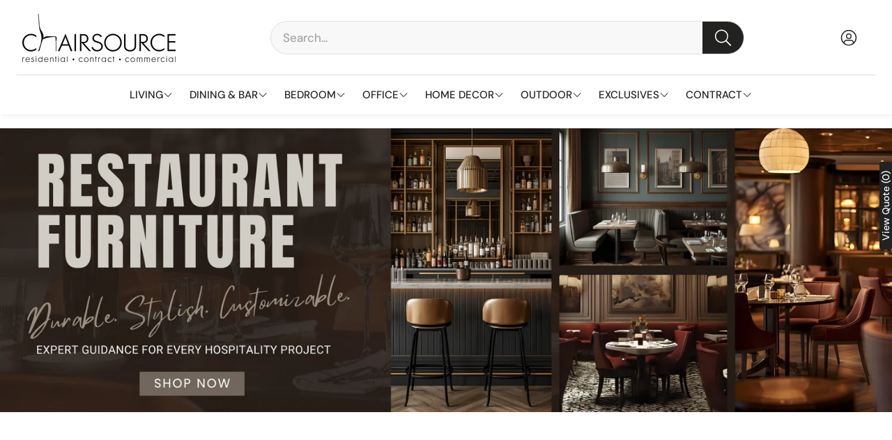

--- FILE ---
content_type: text/css
request_url: https://chairsource.ca/cdn/shop/t/18/assets/settings.css?v=6472612679715129221751044576
body_size: 388
content:
:root{--aspect-ratio: auto;--aspect-ratio-portait: .67;--font-base: "DM Sans",sans-serif;--font-base-style: normal;--font-base-weight: 400;--font-base-size: 16px;--font-base-letter-spacing: 0px;--font-base-line-height: 1.5;--font-base-transform: none;--font-breadcrumbs: ,;--font-breadcrumbs-style: ;--font-breadcrumbs-weight: ;--font-breadcrumbs-size: 13px;--font-breadcrumbs-letter-spacing: px;--font-headline: "DM Sans",sans-serif;--font-headline-style: normal;--font-headline-weight: 700;--font-headline-size: 22px;--font-headline-transform: none;--font-headline-letter-spacing: 0px;--font-headline-line-height: 1.2;--font-navigation: "DM Sans",sans-serif;--font-navigation-style: normal;--font-navigation-weight: 500;--font-navigation-size: 16px;--font-navigation-transform: none;--font-navigation-letter-spacing: 0px;--font-button: "DM Sans",sans-serif;--font-button-style: normal;--font-button-weight: 500;--font-button-size: 16px;--font-button-transform: none;--font-button-letter-spacing: 0px;--font-price: "DM Sans",sans-serif;--font-price-style: normal;--font-price-weight: 500;--font-price-size: px;--font-price-transform: none;--font-price-letter-spacing: 0px;--gap: 8px;--section-gap: 2;--section-margin-block-mobile: 6rem;--grid-gap: 16px;--color-text-inactive: #ADADAD;--color-text-light: #e5e5e5;--color-text-highlight: #f7f7f7;--color-footer-bg: #EBEBEB;--color-footer-border: #ccc;--color-footer-copy-text: #ADADAD;--color-newsletter-border: #BCBCBC;--color-header-search-border: #E0DEDB;--color-header-border: #E0DEDB;--color-input-border-active: #4C4C4B;--color-input-bg: #fff;--color-button-border: #000;--color-button-bg: #fff;--color-button-text: #000;--color-button-main-bg: #000;--color-button-main-text: #fff;--color-button-cta-bg: #000;--color-button-cta-text: #fff;--color-hr: #BCBCBC;--color-overlay-text: black;--color-navbar-bg: #333;--color-navbar-text: #eee;--color-breadcrumbs-bg: white;--color-promo-price: red;--color-promo-badge: red;--color-promo-badge-text: white;--size-icon: 2.4rem;--size-icon-desk: 2.8rem;--input-height: 4.8rem;--height-chip: 4rem;--height-vertical-thumbs-gallery--square: 608px;--height-vertical-thumbs-gallery--portrait: 748px;--height-vertical-thumbs-gallery--original: 520px;--site-max-width: 1600px;--site-max-width-big: 1600px;--hero-max-width: 2560px;--post-max-width: 850px;--navbar-height: 56px;--color-background: #ffffff;--color-background-rgb: 255, 255, 255;--color-foreground: rgba(33, 28, 28, .03);--color-teaser-background: #F4EEDA;--color-headings-text: #211c1c;--color-text: #211c1c;--color-text-rgb: 33, 28, 28;--color-body-text: var(--color-text);--color-body-text-light: #6d6b6b;--color-links: #222321;--color-links-active: #6d6b6b;--color-border: #dfdfdf;--color-overlay: #e2e2e2;--color-overlay-rgb: 226, 226, 226;--color-overlay-opacity: 0;--color-action-text: #ffffff;--color-action-background: #222321;--color-placeholder-bg: #F4EEDA;--color-bullet: #211c1c;--color-header-text: #222321;--color-header-background: #ffffff;--color-header-background-rgb: 255, 255, 255;--color-menu-text: #222321;--color-menu-background: #ffffff;--color-transparent-header: #222321;--color-button-primary-background: #222321;--color-button-primary-text: #ffffff;--color-button-primary-text-hover: #ffffff;--color-button-primary-background-hover: #000000;--color-button-secondary-background: #ffffff;--color-button-secondary-border: #e2e2e2;--color-button-secondary-text: #222321;--color-button-secondary-text-hover: #ffffff;--color-button-secondary-background-hover: #222321;--color-price: #222321;--color-sale-price: #d24646;--color-brand: #9b9b9b;--color-star-rating: #f2a541;--color-sale-badge-text: #FFFFFF;--color-sale-badge-background: #d24646;--color-sold-out-text: #ffffff;--color-sold-out-background: #dfdfdf;--color-input-text: #222321;--color-input-background: #f8f8f8;--color-input-border: #dfdfdf;--color-input-placeholder: #717171;--color-footer-background: #f8f8f8;--color-footer-text: #222321;--color-footer-text-rgb: 34, 35, 33;--border-radius: 12px;--border-radius-button: 30px;--flag-radius-limit: 3px;--swiper-theme-color: #222321;--swiper-scrollbar-track-color: rgba(0, 0, 0, .1);--image-object-position: 50% 50%;--image-object-position-desktop: 50% 50%;--duration-short: .1s;--duration-default: .2s;--duration-announcement-bar: .25s;--duration-medium: .3s;--duration-long: .5s;--duration-extra-long: .6s;--duration-extended: 3s;--ease-out-slow: cubic-bezier(0, 0, .3, 1);--animation-slide-in: slideIn var(--duration-extra-long) var(--ease-out-slow) forwards;--animation-fade-in: fadeIn var(--duration-extra-long) var(--ease-out-slow)}:root .wt-slider,:root .wt-slider__container,:root .wt-cart{--swiper-theme-color: #222321;--swiper-scrollbar-track-color: rgba(0, 0, 0, .1)}html[dir=rtl]{--font-base-letter-spacing: normal;--font-breadcrumbs-letter-spacing: normal;--font-headline-letter-spacing: normal;--font-navigation-letter-spacing: normal;--font-button-letter-spacing: normal;--font-price-letter-spacing: normal}@media screen and (min-width: 1200px){:root{--font-base-size: 17px;--font-button-size: 16px;--font-breadcrumbs-size: 14px;--font-headline-size: 26px;--font-navigation-size: 17px;--height-chip: 3.2rem}}
/*# sourceMappingURL=/cdn/shop/t/18/assets/settings.css.map?v=6472612679715129221751044576 */


--- FILE ---
content_type: text/javascript
request_url: https://chairsource.ca/cdn/shop/t/18/assets/base.js?v=152260219828763896181751044546
body_size: 4735
content:
class DrawerNavSection extends HTMLElement{constructor(){super(),this.headerParentLinkClass="wt-header__nav-teaser__link--parent",this.pageOverlayClass="menu-drawer-overlay",this.triggerQuery=[".wt-header__menu-trigger",`.${this.headerParentLinkClass}`,".wt-drawer__close",`.${this.pageOverlayClass}`].join(", "),this.triggers=()=>document.querySelectorAll(this.triggerQuery),this.getHeaderHeight=()=>getStyleProperty(document.querySelector(".wt-header"),"height"),this.headerMenu=document.querySelector(".wt-header--v3"),this.menuToggleButton=document.querySelector(".wt-header__menu-trigger"),this.closeButton=this.querySelector(".wt-drawer__close"),this.isOpen=!1,this.triggerElement=null,this.isAlwaysMobile=()=>document.body.classList.contains("mobile-nav"),this.desktopBreakpoint=1200,this.isDesktop=()=>window.matchMedia(`(min-width: ${this.desktopBreakpoint}px)`).matches}connectedCallback(){this.init()}openMobileSubmenu(linkValue){const menuParentLinks=document.querySelectorAll(".wt-page-nav-mega__link--parent"),classParentActiveMobile="submenu-opened";menuParentLinks.forEach(link=>{if(link.classList.remove(classParentActiveMobile),link.attributes?.href?.value===linkValue){link.classList.add(classParentActiveMobile);const subMenuLinks=link.nextElementSibling.querySelectorAll('a[data-menu-level="2"]');setTabindex(subMenuLinks,"0")}})}handleTabindex(){const linksLvl1=this.querySelectorAll('a[data-menu-level="1"]');this.isAlwaysMobile()||setTabindex(linksLvl1,this.isDesktop()?"0":"-1")}updateAriaStateForTriggers(){document.querySelectorAll("[aria-controls='wt-drawer-nav']").forEach(trigger=>{const isOpen=this.isOpen;trigger.setAttribute("aria-expanded",isOpen)})}temporaryHideFocusVisible(){document.body.classList.add("no-focus-visible")}openMenu(e){this.isOpen=!0,this.triggerElement=e.currentTarget,this.closeButton.setAttribute("tabindex","0"),this.closeButton.focus(),this.temporaryHideFocusVisible()}closeSubmenus(){this.querySelectorAll(".submenu-opened").forEach(submenu=>{submenu.classList.remove("submenu-opened");const subMenuLinksLevel2=submenu.nextElementSibling.querySelectorAll('a[data-menu-level="2"]');setTabindex(subMenuLinksLevel2,"-1");const subMenuLinksLevel3=submenu.nextElementSibling.querySelectorAll('a[data-menu-level="3"]');setTabindex(subMenuLinksLevel3,"-1")})}closeMenu(){this.isOpen=!1,this.triggerElement.focus(),this.triggerElement=null,this.closeButton.setAttribute("tabindex","-1"),this.closeSubmenus(),this.temporaryHideFocusVisible()}toggleMenu(e){e.preventDefault(),this.isOpen?this.closeMenu(e):this.openMenu(e),this.updateAriaStateForTriggers();const linksLvl1=this.querySelectorAll('a[data-menu-level="1"]'),menuMobileFooterLinks=this.querySelectorAll("a.wt-page-nav-mega__aside-list__link");toggleTabindex(linksLvl1),toggleTabindex(menuMobileFooterLinks),this.toggleMenuButtonAttr();const drawerTopPadding=document.querySelectorAll("body.nav-drawer-big").length?0:this.getHeaderHeight(),drawerBodeEl=document.querySelector(".wt-drawer__content"),activeNavBodyClass="menu-open",activeOverlayBodyClass="menu-drawer-overlay-on";e.currentTarget.classList.contains("wt-header__nav-teaser__link--parent")&&this.openMobileSubmenu(e.currentTarget.attributes?.href?.value),document.body.classList.toggle(activeNavBodyClass),document.body.classList.toggle(activeOverlayBodyClass),drawerBodeEl.style.setProperty("padding-top",drawerTopPadding)}toggleMenuButtonAttr(){const dataOpen=this.menuToggleButton.dataset.open==="true"?"false":"true";this.menuToggleButton.dataset.open=dataOpen}toggleThirdOptionMenu(){const menuButton=document.querySelector(".wt-header__icon.wt-header__menu-trigger.wt-icon");if(this.headerMenu){const dataOpen=menuButton.dataset.open==="true"?"false":"true";menuButton.dataset.open=dataOpen}}getFocusableElements(){const focusableElementsSelector="button, [href], input, select, [tabindex]",focusableElements=()=>Array.from(this.querySelectorAll(focusableElementsSelector)).filter(el=>!el.hasAttribute("disabled")&&el.tabIndex>=0);return{focusableElements,first:focusableElements()[0],last:focusableElements()[focusableElements().length-1]}}init(){if(!document.querySelector(`.${this.pageOverlayClass}`)){const overlay=document.createElement("div");overlay.classList.add(this.pageOverlayClass),document.body.appendChild(overlay)}this.handleTabindex(),window.addEventListener("resize",this.handleTabindex.bind(this)),this.addEventListener("keydown",e=>{const isTabPressed=e.key==="Tab"||e.keyCode===9||e.code==="Tab",{first,last,focusableElements}=this.getFocusableElements();(e.key==="Escape"||e.keyCode===27||e.code==="Escape")&&this.isOpen&&this.toggleMenu(e),(!this.isDesktop()||this.isAlwaysMobile())&&isTabPressed&&(e.shiftKey&&document.activeElement===first?(last.focus(),e.preventDefault()):!e.shiftKey&&document.activeElement===last&&(first.focus(),e.preventDefault()))}),this.triggers().forEach(trigger=>{trigger.addEventListener("click",e=>{this.toggleMenu(e),this.toggleThirdOptionMenu()})})}}customElements.define("drawer-nav",DrawerNavSection);class MegaMenuSection extends HTMLElement{constructor(){super(),this.menuParentItems=this.querySelectorAll(".wt-page-nav-mega__item--parent"),this.menuParentLinks=this.querySelectorAll(".wt-page-nav-mega__link--parent"),this.menuSubmenuParentLinks=this.querySelectorAll(".wt-page-nav-mega__sublist__link--parent"),this.classParentActiveMobile="submenu-opened",this.classParentActiveDesk="dropdown-opened",this.classBodyActiveDesk="dropdown-open-desk",this.isAlwaysMobile=()=>document.querySelector("page-header").dataset.alwaysMobileMenu==="true",this.desktopBreakpoint=1200,this.isDesktop=()=>window.matchMedia(`(min-width: ${this.desktopBreakpoint}px)`).matches,this.currentlyActiveSubmenu=null}connectedCallback(){this.init()}toggleParentMob(el){const{menuParentLinks,classParentActiveMobile}=this,subMenuLinksLevel2=el.nextElementSibling.querySelectorAll("[data-menu-level='2']");toggleTabindex(subMenuLinksLevel2),menuParentLinks.forEach(link=>{if(link!==el){link.classList.remove(classParentActiveMobile);const otherSubMenuWrapper=link.nextElementSibling,otherSubMenuLinksLevel2=otherSubMenuWrapper.querySelectorAll("[data-menu-level='2']"),otherSubMenuLinksLevel3=otherSubMenuWrapper.querySelectorAll("[data-menu-level='3']");link.classList.remove(classParentActiveMobile),setTabindex(otherSubMenuLinksLevel2,"-1"),setTabindex(otherSubMenuLinksLevel3,"-1")}else el.classList.toggle(classParentActiveMobile),el.classList.contains(classParentActiveMobile)||el.nextElementSibling.querySelectorAll(".submenu-opened").forEach(submenuLink=>{submenuLink.classList.remove("submenu-opened");const nestedSubMenuLinks=submenuLink.nextElementSibling.querySelectorAll('a[data-menu-level="3"]');setTabindex(nestedSubMenuLinks,"-1")})})}toggleSubmenuMob(el){const{menuSubmenuParentLinks,classParentActiveMobile}=this,subMenuLinksLevel3=el.nextElementSibling.querySelectorAll("[data-menu-level='3']");toggleTabindex(subMenuLinksLevel3),menuSubmenuParentLinks.forEach(link=>{if(link!==el){link.classList.remove(classParentActiveMobile);const otherSubMenuLinksLevel3=link.nextElementSibling.querySelectorAll("[data-menu-level='3']");link.classList.remove(classParentActiveMobile),setTabindex(otherSubMenuLinksLevel3,"-1")}else el.classList.toggle(classParentActiveMobile)})}hasClassMobileNav(){return document.body.classList.contains("mobile-nav")}isMobileMenu(){return!window.matchMedia("(min-width: 1200px)").matches||this.hasClassMobileNav()}initTabindex(){if(this.isDesktop()&&!this.isAlwaysMobile()){const parentLinks=this.querySelectorAll('a[data-menu-level="1"]');setTabindex(parentLinks,"0")}}init(){const{menuParentLinks,menuSubmenuParentLinks,menuParentItems,classBodyActiveDesk,classParentActiveDesk}=this;menuParentLinks.forEach(link=>{link.addEventListener("click",e=>{this.isMobileMenu()&&(e.preventDefault(),this.toggleParentMob(link))})}),menuSubmenuParentLinks.forEach(link=>{link.addEventListener("click",e=>{this.isMobileMenu()&&(e.preventDefault(),this.toggleSubmenuMob(link))})}),this.initTabindex();const toggleSubmenuDesk=item=>{const headerElement=document.querySelector(".wt-header"),headerHeight=headerElement.offsetHeight;headerElement.style.setProperty("--mega-menu-top-position",`${headerHeight}px`);const submenuLinks=item.querySelector('a[data-menu-level="1"]').nextElementSibling.querySelectorAll('a[data-menu-level="2"],a[data-menu-level="3"]');this.isDesktop()&&!this.isAlwaysMobile()&&setTabindex(submenuLinks,item.classList.contains(classParentActiveDesk)?"0":"-1")},leftSubmenuClass="submenu--left";menuParentItems.forEach(item=>{let removeClassesTimer;const removeBodyClassIfNoItemHovered=()=>{document.querySelector(`.${classParentActiveDesk}`)||document.body.classList.remove(classBodyActiveDesk)};addEventListeners(item,["mouseover","focusin"],()=>{removeClassesTimer&&clearTimeout(removeClassesTimer),document.body.classList.add(classBodyActiveDesk),item.classList.add(classParentActiveDesk);const xCoords=item.getBoundingClientRect().x,windowWidth=window.innerWidth,isElementInSecondHalfOfWindow=xCoords>windowWidth/2;item.classList.toggle(leftSubmenuClass,isElementInSecondHalfOfWindow),toggleSubmenuDesk(item)}),addEventListeners(item,["mouseout","focusout"],()=>{removeClassesTimer=setTimeout(()=>{item.classList.remove(classParentActiveDesk),item.classList.remove(leftSubmenuClass),toggleSubmenuDesk(item),removeBodyClassIfNoItemHovered()},50)})})}}customElements.define("mega-menu-section",MegaMenuSection);class CollapsibleSection extends HTMLElement{constructor(){super(),this.extractOptionsFromURL(),this.previousWidth=window.innerWidth,this.selectorInteractiveElements="button, [href], input, select, [tabindex]",this.triggerClass=".wt-collapse__trigger",this.classActiveTrigger="wt-collapse__trigger--active",this.openAttr=this.dataset.open,this.accordionSet=this.dataset.accordionSet,this.mobileOnly=this.hasAttribute("data-mobile-only"),this.breakpoint=900,this.trigger=this.querySelector(this.triggerClass),this.content=this.querySelector(".wt-collapse__target"),this.handleDelegatedEvent=this.handleDelegatedEvent.bind(this),this.handleResize=this.handleResize.bind(this),this.hasVariantMetafields=this.dataset.hasVariantMetafields==="",this.hasVariantMetafields&&(this.variantJson=JSON.parse(this.querySelector("[data-variants-metafields]").textContent)),this.hasVariantFileMetafields=this.dataset.hasVariantFileMetafields==="",this.hasVariantFileMetafields&&(this.variantJson=JSON.parse(this.querySelector("[data-variants-file-metafields]").textContent),this.linkElements=this.querySelectorAll("a"))}static get observedAttributes(){return["data-open"]}attributeChangedCallback(name,oldValue,newValue){name==="data-open"&&oldValue!==newValue&&this.handleAriaAndTabindex()}connectedCallback(){this.initialize(),this.updateTabContent=this.updateTabContent.bind(this),document.addEventListener("click",this.handleDelegatedEvent),this.mobileOnly&&window.addEventListener("resize",this.handleResize),(this.hasVariantMetafields||this.hasVariantFileMetafields)&&window.addEventListener("variantChangeEnd",this.updateTabContent)}updateTabContent(e){let newContent=null;if(!this.closest(`[data-section-id="${e.target.dataset.section}"]`))return;const variantId=String(e.target.currentVariant.id),currentVariantInfo=this.variantJson?.variants?.find(el=>el.id===variantId);if(this.hasVariantMetafields){newContent=this.variantJson?.content;for(const metafield of currentVariantInfo.metafields){const{placeholder_name,value}=metafield;newContent=newContent.replaceAll(placeholder_name,value)}const contentEl=this.querySelector(".wt-collapse__target__content");contentEl&&(contentEl.innerHTML=newContent)}else if(this.hasVariantFileMetafields){const updateLink=(link,jsonKey)=>{const hasLinkCustomName=link.dataset.customName==="",newUrl=currentVariantInfo[jsonKey]!==""?currentVariantInfo[jsonKey]:this.variantJson[jsonKey];if(newUrl)link.classList.remove("wt-collapse__file--hidden");else{link.classList.add("wt-collapse__file--hidden");return}if(link.href=newUrl,!hasLinkCustomName){const fileUrlArray=newUrl.split("/"),fileName=fileUrlArray[fileUrlArray.length-1].split("?")[0];fileName&&(link.querySelector("span").innerText=fileName)}};this.linkElements&&this.linkElements.forEach(link=>{switch(link.dataset.fileIndex){case"1":updateLink(link,"fileUrl1");break;case"2":updateLink(link,"fileUrl2");break;case"3":updateLink(link,"fileUrl3");break}})}}disconnectedCallback(){document.removeEventListener("click",this.handleDelegatedEvent),this.mobileOnly&&window.removeEventListener("resize",this.handleResize),this.hasVariantMetafields&&window.removeEventListener("variantChangeEnd",this.updateTabContent)}isOpen(){return this.dataset.open==="true"}isMobileView(){return window.innerWidth<this.breakpoint}getInteractiveElements(container){return Array.from(container.querySelectorAll(this.selectorInteractiveElements)).filter(el=>!el.hasAttribute("disabled"))}handleAriaAndTabindex(){this.isOpen()?(this.trigger.setAttribute("aria-expanded","true"),this.setTabindex(this.getInteractiveElements(this.content),"0")):(this.trigger.setAttribute("aria-expanded","false"),this.setTabindex(this.getInteractiveElements(this.content),"-1")),this.mobileOnly&&!this.isMobileView()?(this.setTabindex(this.getInteractiveElements(this.content),"0"),this.trigger.setAttribute("tabindex","-1")):this.trigger.setAttribute("tabindex","0")}setTabindex(elements,value){elements.forEach(el=>el.setAttribute("tabindex",value))}extractOptionsFromURL(){const currentURL=window.location.href,pattern=/option\.([^&]+)/g,matches=currentURL?.match(pattern),result={};matches?.forEach(item=>{const[key,value]=item.split("="),decodedValue=decodeURIComponent(value).replace("+"," "),option=key.split(".")[1];result.hasOwnProperty(option)?result[option].push(decodedValue):result[option]=[decodedValue]}),activeOptions=result}toggleState(){const isOpen=this.isOpen();this.dataset.open=isOpen?"false":"true",this.trigger.classList.toggle(this.classActiveTrigger)}toggleAccordion(){const accordionPanels=document.querySelectorAll(`collapsible-section[data-accordion-set="${this.accordionSet}"]`);this.isOpen()?this.toggleState():(accordionPanels.forEach(panelEl=>{if(panelEl!==this){panelEl.dataset.open="false";const panelTrigger=panelEl.querySelector(this.triggerClass);panelTrigger&&panelTrigger.classList.remove(this.classActiveTrigger)}}),this.dataset.open="true",this.trigger.classList.add(this.classActiveTrigger))}handleDelegatedEvent(event){const trigger=event.target.closest(this.triggerClass);!trigger||!this.contains(trigger)||(this.accordionSet?this.toggleAccordion():this.toggleState())}handleResize(){const currentWidth=window.innerWidth;currentWidth!==this.previousWidth&&(this.previousWidth=currentWidth,this.isMobileView()?this.enableCollapsible():this.disableCollapsible())}enableCollapsible(){this.openAttr==="true"?(this.dataset.open="true",this.trigger.classList.add(this.classActiveTrigger)):(this.dataset.open="false",this.trigger.classList.remove(this.classActiveTrigger)),this.trigger.setAttribute("tabindex","0"),this.handleAriaAndTabindex()}disableCollapsible(){this.dataset.open="true",this.trigger.classList.remove(this.classActiveTrigger),this.trigger.setAttribute("aria-expanded","false"),this.setTabindex(this.getInteractiveElements(this.content),"0"),this.trigger.setAttribute("tabindex","-1")}initialize(){this.mobileOnly?this.isMobileView()?this.enableCollapsible():this.disableCollapsible():(this.openAttr==="true"&&this.trigger.classList.add(this.classActiveTrigger),this.trigger.setAttribute("tabindex","0"),this.handleAriaAndTabindex())}}customElements.define("collapsible-section",CollapsibleSection);class JsLink extends HTMLElement{constructor(){super()}connectedCallback(){this.handleClickOrEnter=this.handleClickOrEnter.bind(this),this.handleMouseWheelClick=this.handleMouseWheelClick.bind(this),this.worksOnlyForMobile=!!this.dataset.mobile,this.initialize()}initialize(){this.addEventListener("click",this.handleClickOrEnter),this.addEventListener("mousedown",this.handleMouseWheelClick)}removeEventListeners(){this.removeEventListener("click",this.handleClickOrEnter),this.removeEventListener("mousedown",this.handleMouseWheelClick)}handleClickOrEnter(e){if(this.worksOnlyForMobile&&window.innerWidth>600)return;const href=this.getAttribute("href"),target=this.getAttribute("target");e.type==="click"?target==="_blank"?window.open(href,target):window.location=href:e.type==="mousedown"&&(e.preventDefault(),e.button===1&&window.open(href,"_blank"))}handleMouseWheelClick(e){if(this.worksOnlyForMobile&&window.innerWidth>600)return;const href=this.getAttribute("href");e.type==="mousedown"&&(e.preventDefault(),e.button===1&&window.open(href,"_blank"))}disconnectedCallback(){this.removeEventListeners()}}customElements.define("js-link",JsLink);class ModalDialog extends HTMLElement{constructor(){super(),this._onModalCloseClick=this._onModalCloseClick.bind(this),this._onKeyUp=this._onKeyUp.bind(this),this._onKeyDown=this._onKeyDown.bind(this),this._onPointerUp=this._onPointerUp.bind(this),this._onClick=this._onClick.bind(this),this.getFocusableElements=this.getFocusableElements.bind(this)}connectedCallback(){this.moved||(this.moved=!0,document.body.appendChild(this));const modalCloseButton=this.querySelector('[id^="ModalClose-"]');modalCloseButton&&modalCloseButton.addEventListener("click",this._onModalCloseClick),this.addEventListener("keyup",this._onKeyUp),this.addEventListener("keydown",this._onKeyDown),this.classList.contains("media-modal")?this.addEventListener("pointerup",this._onPointerUp):this.addEventListener("click",this._onClick)}disconnectedCallback(){const modalCloseButton=this.querySelector('[id^="ModalClose-"]');modalCloseButton&&modalCloseButton.removeEventListener("click",this._onModalCloseClick),this.removeEventListener("keyup",this._onKeyUp),this.removeEventListener("keydown",this._onKeyDown),this.classList.contains("media-modal")?this.removeEventListener("pointerup",this._onPointerUp):this.removeEventListener("click",this._onClick)}temporaryHideFocusVisible(){document.body.classList.add("no-focus-visible")}show(opener){this.openedBy=opener;const popup=this.querySelector(".template-popup");document.body.classList.add("overflow-hidden"),this.setAttribute("open",""),popup&&popup.loadContent();const modalCloseButton=this.querySelector('[id^="ModalClose-"]');modalCloseButton&&(modalCloseButton.setAttribute("tabindex","0"),modalCloseButton.focus(),this.temporaryHideFocusVisible());const{focusableElements}=this.getFocusableElements();focusableElements.forEach(el=>el.setAttribute("tabindex","0")),window.pauseAllMedia?.()}hide(){document.body.classList.remove("overflow-hidden"),document.body.dispatchEvent(new CustomEvent("modalClosed")),this.removeAttribute("open"),this.openedBy&&typeof this.openedBy.focus=="function"&&(this.openedBy.focus(),this.temporaryHideFocusVisible()),this.openedBy=null;const{focusableElements}=this.getFocusableElements();focusableElements.forEach(el=>el.setAttribute("tabindex","-1")),window.pauseAllMedia?.()}getFocusableElements(){const focusableElements=Array.from(this.querySelectorAll('button, [href], [role="button"], a, input, select, textarea')).filter(el=>!el.hasAttribute("disabled")&&!el.getAttribute("aria-hidden"));return{focusableElements,first:focusableElements[0],last:focusableElements[focusableElements.length-1]}}_onModalCloseClick(event){this.hide(!1)}_onKeyUp(event){event.code.toUpperCase()==="ESCAPE"&&this.hide()}_onKeyDown(event){const isTabPressed=event.key==="Tab"||event.keyCode===9||event.code==="Tab",{first,last}=this.getFocusableElements();(event.key==="Escape"||event.keyCode===27||event.code==="Escape")&&this.hide(),isTabPressed&&(event.shiftKey?(document.activeElement===first||document.activeElement===this)&&(event.preventDefault(),last.focus()):document.activeElement===last&&(event.preventDefault(),first.focus()))}_onPointerUp(event){event.pointerType==="mouse"&&!event.target.closest("deferred-media, product-model")&&this.hide()}_onClick(event){event.target===this&&this.hide()}}customElements.define("modal-dialog",ModalDialog);class ModalOpener extends HTMLElement{constructor(){super();const button=this.querySelector("button");button&&button.addEventListener("click",()=>{const modal=document.querySelector(this.getAttribute("data-modal"));modal&&modal.show(button)})}}customElements.define("modal-opener",ModalOpener);class CartNotification extends HTMLElement{constructor(){super(),this.notification=document.getElementById("cart-notification"),this.header=document.querySelector("sticky-header"),this.onBodyClick=this.handleBodyClick.bind(this),this.notification.addEventListener("keyup",evt=>evt.code==="Escape"&&this.close()),this.querySelectorAll('button[type="button"]').forEach(closeButton=>closeButton.addEventListener("click",this.close.bind(this)))}open(){this.notification.classList.add("animate","active"),this.notification.addEventListener("transitionend",()=>{this.notification.focus(),trapFocus(this.notification)},{once:!0}),document.body.addEventListener("click",this.onBodyClick)}close(){this.notification.classList.remove("active"),document.body.removeEventListener("click",this.onBodyClick),removeTrapFocus(this.activeElement)}renderContents(parsedState){this.cartItemKey=parsedState.key,this.getSectionsToRender().forEach(section=>{document.getElementById(section.id).innerHTML=this.getSectionInnerHTML(parsedState.sections[section.id],section.selector)}),this.header&&this.header.reveal(),this.open()}getSectionsToRender(){return[{id:"cart-notification-product",selector:`[id="cart-notification-product-${this.cartItemKey}"]`},{id:"cart-notification-button"},{id:"cart-icon-bubble"}]}getSectionInnerHTML(html,selector=".shopify-section"){return new DOMParser().parseFromString(html,"text/html").querySelector(selector).innerHTML}handleBodyClick(evt){const target=evt.target;if(target!==this.notification&&!target.closest("cart-notification")){const disclosure=target.closest("details-disclosure, header-menu");this.activeElement=disclosure?disclosure.querySelector("summary"):null,this.close()}}setActiveElement(element){this.activeElement=element}}customElements.define("cart-notification",CartNotification);function fetchConfig(type="json"){return{method:"POST",headers:{"Content-Type":"application/json",Accept:`application/${type}`}}}document.body.addEventListener("keydown",function(e){const target=e.target,isThumbnail=target.getAttribute("role")==="thumbnail",isEnter=e.code==="Enter"||e.key==="Enter"||e.keyCode===13,isTab=e.code==="Tab"||e.key==="Tab"||e.keyCode===9,isSpace=e.code==="Space"||e.key===" "||e.keyCode===32,isSearch=target.dataset.search;isTab&&document.body.classList.remove("no-focus-visible");const keyboardSupport=(target.getAttribute("role")==="button"||target.getAttribute("role")==="option"||target.tagName==="A"||target.tagName==="INPUT"&&["radio","checkbox"].includes(target.type)||target.tagName==="LABEL"||target.tagName==="JS-LINK"||isThumbnail)&&(isEnter||isSpace);if(keyboardSupport&&!isThumbnail)isEnter&&(isSearch||e.preventDefault(),e.stopPropagation()),isSpace&&(isSearch||e.preventDefault()),target.click();else if(keyboardSupport&&isThumbnail){let slideNumber;const mainSliderElement=document.querySelector("[data-gallery]"),mainSlides=mainSliderElement.querySelectorAll("li"),thumbSlideMediaId=e.target.dataset.slideMediaId;if(mainSlides.forEach((slide,id)=>{slide.dataset.mediaId===thumbSlideMediaId&&(slideNumber=id)}),mainSliderElement){const swiperInstance=mainSliderElement.swiper;if(swiperInstance){swiperInstance.slideTo(slideNumber),swiperInstance.slideReset();const currentSlide=mainSlides[slideNumber],currentSlideBtn=currentSlide?.querySelector("button"),currentSlideVideo=currentSlide?.querySelector("video"),currentSlideImg=currentSlide?.querySelector("a");currentSlideBtn?.focus(),currentSlideVideo?.focus(),currentSlideImg?.click()}else console.error("Swiper instance not found on the element")}else console.error("Swiper element not found")}}),document.addEventListener("DOMContentLoaded",()=>{document.body.classList.add("drawers-animated"),document.querySelectorAll(".swiper").forEach(swiperEl=>{const swiperInstance=swiperEl.swiper;swiperInstance&&swiperInstance.update()})});
//# sourceMappingURL=/cdn/shop/t/18/assets/base.js.map?v=152260219828763896181751044546
